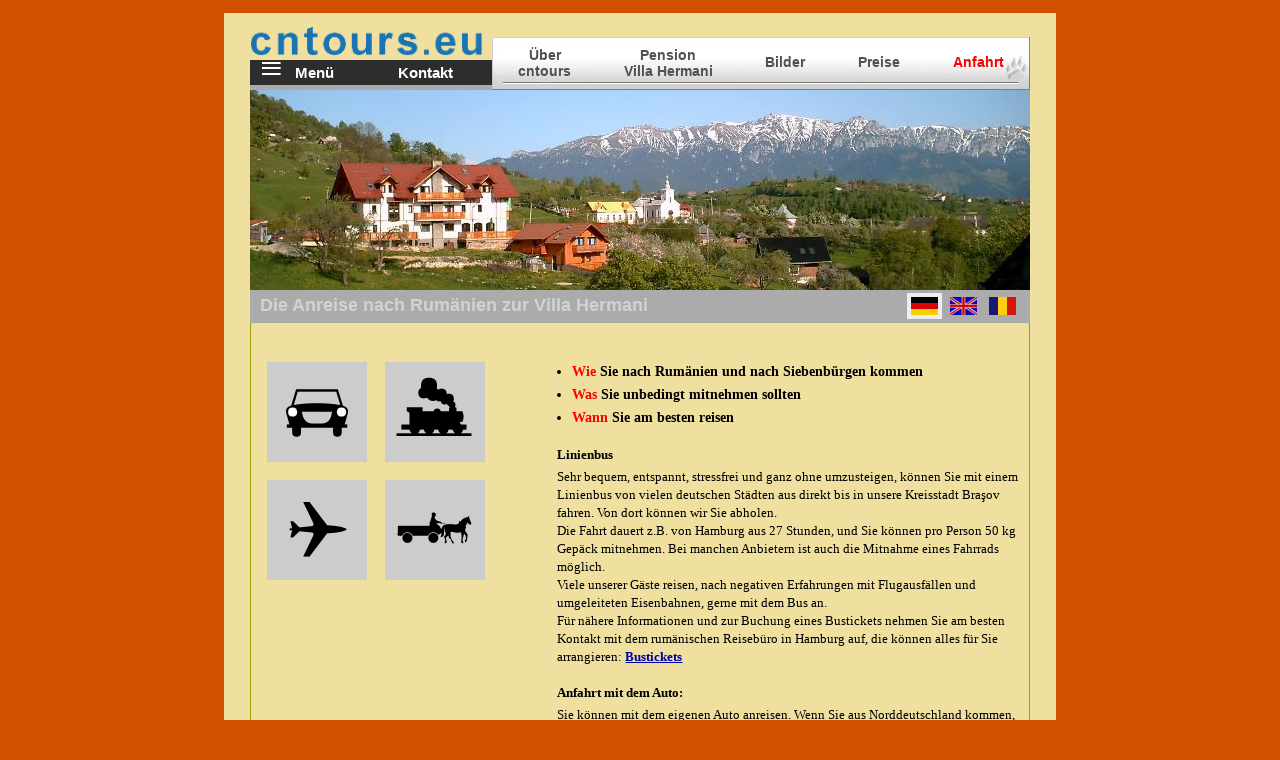

--- FILE ---
content_type: text/html
request_url: http://www.cntours.eu/anreise.htm
body_size: 21139
content:
<!DOCTYPE HTML PUBLIC "-//W3C//DTD HTML 4.01 Transitional//EN" "http://www.w3.org/TR/html4/loose.dtd">
<html>
 <head>
  <meta http-equiv="Content-Type" content="text/html; charset=UTF-8">
  <meta name="viewport" content="width=device-width, initial-scale=1.0">
  <title>Anreise nach Rumänien und Siebenbürgen</title>
  <meta name="description" content="Reise und Reisezeit nach Rumänien nach Siebenbürgen/Transsilvanien und Anfahrt zur
   Villa Hermani in Măgura">
  <link rel="stylesheet" type="text/css" href="./data/cntours-new.css">
  <style>
   @media (max-width:530px) {.weg530 {display:none;}}
   @media (max-width:380px) {.weg380 {display:none;}}
   .flexi {display:flex;}
   .floti {width:40%; margin-right:10px;}
   @media (max-width:600px) {.flexi {display:block;} .floti {width:98%; margin-right:0; float:none; display:flex;}}
   .geoeffnet {display:none;}
   details[open] .geoeffnet {display:inline;}
   details[open] .geschlossen {display:none;}
  </style>
  <link rel="shortcut icon" href="./favicon.ico">
 </head>
 <body>
  <div class="main">
   <div style="display:flex;">
    <div style="float:left;">
     <img src="./images/cntours-logo.png" style="width:233px; height:30px;" alt="Logo cntours">
     <div class="pullmenue">
      <ul id="menu">
       <li tabindex="0">
        <div class="toggle">&nbsp;≡&nbsp;</div>
        <span style="font-weight:bold; font-size:15px;">Menü</span>
        <ul class="menustyle">
         <li style="margin-top:3px;"><a href="./index.htm" style="padding-top:15px;">● Startseite</a></li>
	     <li><a href="./urlaub_rumaenien.htm">● Das Urlaubsland Rumänien</a></li>
	     <li><a href="./magura_rumaenien.htm">● Das Karpatendorf Măgura</a></li>
	     <li><a href="./villa_hermani.htm">● Die Pension Villa Hermani</a></li>
         <li><a href="./ueber-cntours.htm">&nbsp; - über cntours</a></li>
	     <li><a href="./kurmes-de.htm">&nbsp; - Familie Kurmes</a></li>
	     <li><a href="./wandern_rumaenien.htm">● Wandern und Aktivitäten</a></li>
	     <li><a href="./cumidava.htm">&nbsp; - Cumidava</a></li>
	     <li><a href="./gps-routen.htm">&nbsp; - GPS-Routen</a></li>
	     <li><a href="./wanderurlaub_siebenbuergen.htm">● Urlaubsprogramme</a></li>
	     <li><a href="./rundreise_rumaenien.htm">● Natur und Kultur</a></li>
	     <li><a href="./strandurlaub.htm">● Die Alternative: Strandurlaub</a></li>
	     <li><a href="./bilder_siebenbuergen.htm">● Bilder &amp; Videos</a></li>
	     <li><a href="./preise.htm">● Preisliste</a></li>
	     <li><a href="./gaestebuch.htm">● Gästebuch</a></li>
	     <li><a href="./anreise.htm" style="color:#f00000">● Anfahrt</a></li>
	     <li style="border-bottom:7px solid #ababab;"><a href="./kontakt.htm">● Kontakt &amp; Buchung</a></li>
        </ul>
       </li>
      </ul>
      <span class="home"> &nbsp; &nbsp; &nbsp; <a href="./kontakt.htm">Kontakt</a></span>
     </div>
    </div>
    <div style="position:relative; margin-top:11px; float:left;">
     <img src="./images/bgtop.jpg" style="width:538px; max-width:100%; height:53px;" alt="">
     <div style="position:absolute; left:0px; top:10px; width:100%; display:flex; justify-content:space-around;
        font-size:14px; font-weight:bold; line-height:16px;">
      <div class="weg1" style="text-align:center; float:left;">
	   <a href="./ueber-cntours.htm"><span class="linkup">Über<br>cntours</span></a></div>
      <div class="weg5" style="text-align:center; float:left;">
	   <a href="./villa_hermani.htm"><span class="linkup">Pension<br>Villa Hermani</span></a></div>
      <div class="weg2" style="padding-top:7px; float:left;">
       <a href="./bilder_siebenbuergen.htm"><span class="linkup">Bilder</span></a></div>
      <div class="weg4" style="padding-top:7px; float:left;">
	   <a href="./preise.htm"><span class="linkup">Preise</span></a></div>
      <div class="weg3" style="padding-top:7px; float:left;">
	   <a href="./anreise.htm"><span class="linkactiv">Anfahrt</span></a></div>
     </div>
    </div>
    <div style="clear:both;"></div>
   </div>
   <img src="./images/rumaenien.jpg" style="width:100%;" alt="Urlaub in den rumänischen Karpaten">
   <div style="max-width:100%; height:27px; padding:3px 10px; background-color:#ababab;">
    <div style="float:right;">
     <img src="./images/flag-de.png" class="flags">
     <a href="./en/journey_romania.htm"><img src="./images/flag-uk.png" class="flags" title="english"></a>
     <a href="./ro/sosire.htm"><img src="./images/flag-ro.png" class="flags" title="română"></a>
    </div>
    <div class="title">
     <span class="weg2">Die </span>Anreise<span class="weg530"> nach Rumänien</span><span class="weg380">
      zur Villa Hermani</span>
    </div>
   </div>
   <div style="clear:both;"></div>
   <div class="flexi" style="max-width:100%; padding:4% 1% 8% 1%; border-left:1px solid #a0a000;
    border-right:1px solid #a0a000;">

    <div class="floti" style="padding-bottom:20px;">
     <img src="./images/auto-100.png" style="max-width:44%; padding:3%;" title="Auto"
      alt="Mit dem Auto nach Rumänien"><img src="./images/dampflok-100.png" style="max-width:44%; padding:3%;"
      title="Eisenbahn" alt="Mit der Eisenbahn nach Rumänien"><!--
	  --><img src="./images/flugzeug-100.png" style="max-width:44%; padding:3%;" title="Flugzeug"
      alt="Mit dem Flugzeug nach Rumänien"><img src="./images/fuhrwerk-100.png" style="max-width:44%; padding:3%;"
      title="Der Weg ist das Ziel..." alt="Pferdewagen">
    </div>

    <div class="text13" style="min-width:210px; max-width:490px; line-height:18px;">
     <ul class="text14" style="margin-top:2%; padding-left:15px; line-height:18px; font-weight:bold;">
	  <li><span style="color:#f00;">Wie</span> Sie nach Rumänien und nach Siebenbürgen kommen</li>
	  <li style="margin-top:5px;"><span style="color:#f00;">Was</span> Sie unbedingt mitnehmen sollten</li>
	  <li style="margin-top:5px;"><span style="color:#f00;">Wann</span> Sie am besten reisen</li>
	 </ul>

     <div style="margin-top:4%; margin-bottom:4px;"><b>Linienbus</b></div>
	 Sehr bequem, entspannt, stressfrei und ganz ohne umzusteigen, können Sie mit einem Linienbus von vielen deutschen
	 Städten aus direkt bis in unsere Kreisstadt Braşov fahren. Von dort können wir Sie abholen.<br>
	 Die Fahrt dauert z.B. von Hamburg aus 27 Stunden, und Sie können pro Person 50 kg Gepäck mitnehmen. Bei manchen
	 Anbietern ist auch die Mitnahme eines Fahrrads möglich.<br>
	 Viele unserer Gäste reisen, nach negativen Erfahrungen mit Flugausfällen und umgeleiteten Eisenbahnen, gerne mit
	 dem Bus an.<br>
	 Für nähere Informationen und zur Buchung eines Bustickets nehmen Sie am besten Kontakt mit dem rumänischen
	 Reisebüro in Hamburg auf, die können alles für Sie arrangieren:
	 <a href="http://www.intertoursro.de/bustickets.htm" style="font-weight:bold; text-decoration:underline;"
	  target="_blank">Bustickets</a>

	 <div style="margin-top:4%;"><b>Anfahrt mit dem Auto:</b></div>
	 <div style="margin-top:4px;">
	  Sie können mit dem eigenen Auto anreisen.
 <a href="https://www.raehup.de/reiserecht.html" class="text220">Anreise:</a>
      Wenn Sie aus Nord&shy;deutschland kommen, sollten Sie dabei allerdings eine Übernachtung in Ungarn einplanen
      (es sei denn, Sie haben mindestens zwei Fahrer).<br>
	  Die Villa Hermani (GPS-Koordinaten: <b>N&nbsp;45.52430, E&nbsp;25.29770</b>) befindet sich in <b>Măgura
      (Braşov)</b>, direkt südlich der Kleinstadt Zărneşti. Măgura ist aber nicht auf allen Straßenkarten eingezeichnet
      und in einigen älteren GPS-Geräten nicht eingetragen.
      <div style="margin-top:8px;">
       <img src="./images/maps-icon.png" style="width:20px; margin-left:1px; margin-right:8px; float:left;">
       <a href="https://www.google.de/maps/place/Villa+Hermani/@45.534261,25.2393297,11z/data=!4m5!3m4!1s0x40b349d342b06a0d:0xcd313352620c5325!8m2!3d45.524389!4d25.297705?hl=de"
  	    target="_blank"><b><u>Lageplan in Google Maps ansehen</u></b></a>
      </div>
      <div style="margin-top:15px; margin-bottom:5px; padding:0 5px; border:2px solid #f00;">
       Sie müssen auf jeden Fall durch die Kleinstadt <b>Zărneşti</b> nach Măgura fahren. Es führen zwar auch Straßen
       von Moieciu oder Peştera aus nach Măgura, die sind aber zeitweise nur mit geländegängigen Fahrzeugen befahrbar!
      </div>
      Sie müssen also zunächst die Kleinstadt <b>Zărneşti</b> ansteuern.<br>
      Dazu fahren Sie von Braşov kommend die Straße Richtung Piteşti, in Râşnov biegen Sie dann rechts nach Zărneşti
      ab. Zărneşti ist eine über 5&nbsp;km lange Aneinander&shy;reihung ehemaliger kleinerer Dörfer und Gehöfte. Fahren
      Sie ins Zentrum bzw. folgen Sie der Beschilderung nach Măgura.<br>
	  Gleich am Ortsausgang von Zărneşti endet die asphaltierte Straße, und Sie fahren im Nationalpark Piatra
      Craiului auf einer Schotter&shy;straße weiter. Nach ca. 2 km gelangen Sie an eine Brücke (links), die Sie
	  überqueren. Die Straße führt dann in Serpentinen durch den Wald hoch, bis Sie das Dorf Măgura (Sat Măgura)
	  erreichen. An der ersten Abzweigung biegen Sie nicht rechts ab, sondern fahren nur geradeaus weiter.
      Nach ein paar hundert Metern sehen sie die Villa Hermani genau wie oben auf dem Titelfoto. Sie können
	  sie kaum verfehlen, es ist das größte Haus im Ort.
	 </div>
	 <div style="margin-top:4%; margin-bottom:4px; font-weight:bold;">Eisenbahn</div>
     Wenn Sie mit der Eisenbahn fahren, nehmen Sie abends in Budapest oder Wien einen Nachtzug, und kommen dann
     ausgeruht morgens bzw. mittags in Braşov an. Dort am Bahnhof können Sie von uns abgeholt werden. Oder Sie
	 steigen in den stündlich verkehrenden Regionalzug "Regio Calatori" und fahren weiter bis nach Zărneşti (Endstation).
	 Von dort ist die Abholung mit dem Auto sehr einfach; es sind nur 15 Minuten zu uns nach Măgura.

     <div style="margin-top:4%; margin-bottom:4px;"><b>Flugzeug</b></div>
	 Der nächstgelegene Flughafen befindet sich in unserer Kreisstadt Braşov. Er wird gegenwärtig allerdings nur von
	 kleineren Fluglinien direkt aus Deutschland angeflogen.<br>
     Der große Flughafen Rumäniens befindet sich in Bukarest. Von dort können Sie mit der Eisenbahn weiter nach
	 Braşov, und dann mit dem Regionalzug nach Zărneşti.<br>
     Schneller und bequemer als die Eisenbahn ist der Shuttle-Service mit Linien-Kleinbussen vom Flughafen
     Bukarest-Otopeni direkt bis nach Zărneşti (dort können wir Sie jederzeit abholen). Der Preis beträgt etwa 22,-€ pro
     Person.
     <details style="margin-top:6px;">
      <summary style="color:#00f; font-size:13px; cursor:pointer;">
       <span class="geschlossen"><b>Mehr Informationen zum Bus-Shuttle</b> (detaillierte Anleitung)</span>
       <span class="geoeffnet"><b>Informationen zum Bus-Shuttle schließen...</b></span>
      </summary>
      <div style="margin: 10px 0; padding:10px 5px; border:1px solid #00f;">
       <img src="./images/direct-aeroport-logo.png" style="padding-left:10px; float:right;">
       Es gibt mehrere Unternehmen, die den Shuttle-Service mit Minibussen anbieten. Wir geben Ihnen hier eine
       Anleitung für die Fahrt mit <i>Direct&nbsp;Aeroport</i>:
       <div style="margin-top:5px;"></div>
       Die <b>Buchung des Busses</b> muss spätestens einige Tage im voraus erfolgen. Am besten buchen Sie schon, wenn
       Sie Ihre Flugtickets haben.<br>
       Die Buchung kann nur online erfolgen, und zwar über diesen Link:<br>
       <a href="https://www.direct-aeroport.ro/en/transport.html" target="_blank"><u><b>Buchung Minibus Direct
        Aeroport</b></u></a><br>
       Die Webseite ist überwiegend in englisch, - teilweise mit rumänisch gemischt...<br>
       Geben Sie als Abfahrtsort <i>Otopeni Aeroport</i> an; so heißt der Flughafen in Bukarest. Als Zielort suchen Sie
       nach <i>Zarnesti, BV</i>.<br>
       Wenn Sie die Reisedaten eingegeben haben, öffnet sich das nächste Fenster mit den
       möglichen Abfahrtszeiten. Sie sollten hier einen Bus wählen, der frühestens eine halbe Stunde nach planmäßiger
       Ankunft Ihres Fluges abfährt. Für den Rückflug sollten Sie einen Bus wählen, der mindestens 2 Stunden vor Ihrem
       Abflug am Flughafen ankommt. Der Hinweis <span style="color:#0b0;">Liber</span> bedeutet, dass noch Plätze frei
       sind. Der Hinweis <span style="color:#0b0;">Ultimele 3 locuri</span> bedeutet, dass z.B. nur noch 3 Plätze
       verfügbar sind.<br>
       Nach Auswahl und Bestätigung der gewünschten Abfahrtszeiten öffnet sich das nächste Fenster, in dem Ihnen
       zunächst die gewählten Touren noch einmal bestätigt werden. Nun müssen Sie für jeden Passagier den Vornamen
       ("Prenume") und den Nachnamen ("Nume") eingeben. Außerdem müssen Sie die Mobiltelefonnummer von Ihnen oder einem
       Mitreisenden eingeben, - mit internationaler Vorwahl (also z.B. +49&nbsp;171&nbsp;12345); und Sie müssen Ihre
       E-Mail Adresse eingeben. Das Feld "CNP/ID" lassen Sie einfach leer.<br>
       Ihre Handynummer ist <b>sehr wichtig</b>, Sie müssen am Flughafen erreichbar sein. Das Warum wird weiter unten
       erklärt.<br>
       Nun müssen Sie noch ein wichtiges Pflichtfeld ausfüllen, nämlich "Comments": Hier tragen Sie ein:
       Fluggesellschaft, Flugnummer, Herkunftsflughafen bzw. Zielflughafen, und die Ankunfts- bzw. Abflugzeit. Wenn Sie
       für Abholen und Zurückbringen gebucht haben, müssen Sie natürlich die Daten für beide Flüge angeben.<br>
       Ohne diese Angaben wird Ihre Buchung abgelehnt. Das Busunternehmen prüft, ob Flüge ausgefallen oder verspätet
       sind, und ob Ihr "Timing" der Busreservierung auch wirklich zu Ihren Flugzeiten passt.<br>
       Wenn Sie alles brav eingegeben haben, drücken Sie auf den Button <span style="color:#ff0; font-weight:bold;">
       Cumpara bilet</span>
       ("Bilett kaufen"). Dann geht es weiter zur Bezahlung, dort ist dann eigentlich alles selbsterklärend. Sie
       erhalten dann Bestätigungs-Emails unter anderem mit Ihren Bus-Billetts als PDF-Datei zum ausdrucken.
       <div style="margin-top:5px;"></div>
       Nach Ihrer <b>Ankunft in Bukarest</b>, und auch vor der Rückfahrt, wird der Busfahrer sie in jedem Fall etwa
       eine halbe Stunde vor Abfahrt des Busses anrufen, und fragen, ob alles OK ist, und ob Sie gleich kommen. Mit
       anderen Worten: Kaum sind Sie in Bukarest gelandet, schon klingelt Ihr Handy, und der Busfahrer fragt wo Sie
       bleiben. Die Busfahrer sprechen übrigens alle etwas englisch.
       <div style="margin-top:5px;"></div>
       <b>Wie Sie den Minibus am Flughafen finden:</b><br>
       Sobald Sie den Bereich mit den Gepäckbändern verlassen haben gehen Sie über Treppen oder Rolltreppen so weit wie
       möglich nach unten, bis Sie im Souterrain sind.<br>
       <img src="./images/carrefour.jpg" style="max-width:55%; float:right; padding: 5px 0 10px 10px;">
       Dort befindet sich der kleine Supermarkt "Carrefour Express", in dem Sie übrigens zu zivilen Preisen alle
       möglichen Lebensmittel samt gekühlten Getränken kaufen können. Immerhin haben Sie nun noch fast 4 Stunden
       Fahrzeit mit dem Minibus bis nach Zărneşti vor sich.<br>
       Nun verlassen Sie das Gebäude genau durch den Ausgang, der sich gleich beim Supermarkt befindet. Gehen sie nun
       schnurstracks geradeaus über die Straße in Richtung Parkhaus, und weiter geradeaus durch das Parkhaus durch;
       insgesamt eine
       Strecke von 100 Metern. Nun können Sie schon sehen, dass draußen vor dem Parkhaus mehrere Kleinbusse stehen. In
       diesem Moment treffen Sie auch auf eine Gruppe von hemdsärmeligen Typen, die palavernd herumstehen. Das sind die
       Fahrer der Minibusse. Mindestens einer davon wird auf Sie zugehen und Sie ansprechen. Wenn Sie ihm Ihr Ticket
       zeigen, werden Sie sofort in den richtigen Bus verfrachtet. Das läuft alles absolut solide und seriös ab.<br>
       Nach etwa 3 Stunden Fahrzeit (mit einer Pause) steigen Sie in Braşov in einen noch kleineren Bus um. Der wartet
       dort nur auf Sie, - Sie müssen sich um nichts Sorgen machen. Nach etwa einer weiteren Stunde Fahrzeit kommen Sie
       in Zărneşti an. Und dort holen wir Sie vom Bus ab.
       <div style="clear:both;"></div>
      </div>
     </details>

     <div style="margin-top:10px;"></div>
     Oder Sie fliegen bis Sibiu, und fahren von dort weiter mit der Eisenbahn nach Braşov, und dann weiter mit dem
     Regionalzug nach Zărneşti.<br>
	 Sie können sich aber auch von einem Fahrer direkt aus Bukarest, Sibiu oder Braşov abholen lassen.<br>
	 Oder Sie buchen schon im voraus einen
	 <a href="http://www.intertoursro.de/mietwagen.htm" target="_blank"><u>Mietwagen</u></a>, der für Sie am
	 Flughafen in Bukarest oder Sibiu bereitgestellt wird, und den Sie dann am Ende Ihres Urlaubs wieder am
	 Flughafen abgeben.

     <div class="text15" style="margin-top:6%; margin-bottom:5px;"><b>Reisegepäck:</b></div>
	 In Siebenbürgen ist es im Sommer ziemlich warm (mediterrane Temperaturen), und im Hochgebirge herrscht
	 naturgemäß starke Sonnenstrahlung. Nehmen Sie leichte und sonnen&shy;schützende Bekleidung (Kopfbedeckung!) mit,
	 Badesachen nicht vergessen, und packen Sie auch leichte Regenbekleidung ein.
	 <div style="width:23%; max-width:85px; margin:5px 0 5px 10px; float:right;">
      <img src="./images/sandale-100.jpg" style="max-width:100%;" title=" Turnschuhe " alt="Turnschuh"><br>
	  <img src="./images/schuh-100.jpg" style="max-width:100%; margin-top:5px;" title=" Bergschuh 'Tibet' von HAIX "
       alt="Bergschuh">
     </div>
     Siebenbürgen ist ein sehr fruchtbares und grünes Land, und es kann auch im Hochsommer regnen; allerdings meist nur
     kurz und heftig. Tagelanges Regen&shy;wetter ist eher selten.<br>
	 In den Monaten von November bis April müssen Sie natürlich warme und wetterfeste Bekleidung mitnehmen.<br>
	 Wenn Sie auch Bergwanderungen machen wollen, sollten Sie die stabilsten Schuhe mitbringen die Sie in Ihrem
     Schrank finden. Die Bergpfade sind überwiegend naturbelassen!<br>
	 Und denken Sie daran: in Siebenbürgen und insbesondere in den Karpaten kann im Winter Schnee liegen.
     <div class="text15" style="margin-top:5%; margin-bottom:5px;"><b>Reisezeit:</b></div>
	 <img src="./images/enzian.jpg" style="max-width:30%; margin-left:10px; margin-bottom:5px; float:right;"
      title=" Enzian " alt="Enzian, die Karpatenblume">
     Die schönste Zeit für Reisen nach Siebenbürgen sind die Monate Mai und Juni, wenn alles anfängt zu blühen.
     Und der goldene Oktober, wenn die Laubfärbung einsetzt. Für Urlaub mit Schnee ist die Zeit von Ende Dezember
	 bis Anfang März geeignet.<br>
     In den drei Sommermonaten von Mitte Juni bis Mitte September sind in Rumänien, wie auch in Frankreich und Italien,
     zentrale Schulferien, und die Ausflugsziele und Sehens&shy;würdigkeiten sind deshalb zu dieser Zeit von in- und
     ausländischen Touristen ziemlich gut besucht. Es kann also ohne weiteres sein, dass Sie z.B. zur Besichtigung des
     "Dracula-Schlosses" in Bran sehr lange (!) in einer Schlange warten müssen.<br>
	 Und wenn Sie körperliche Aktivitäten wie insbesondere Wandern oder auch Radfahren planen, dann sollten Sie
	 bedenken, dass die Temperaturen im Hochsommer häufig auf über 35°C ansteigen.<br>
     Insgesamt möchten wir Ihnen deshalb die Zeit von Mitte September bis Mitte Juni als "Geheimtipp" für Ihre Reise
	 nach Siebenbürgen empfehlen.
     <div class="text15" style="margin-top:5%; margin-bottom:5px;"><b>Buchung:</b></div>
     Weil wir Ihnen sehr individuelle Reisemöglichkeiten bieten, ist eine automatisierte "Online-Buchung" bei uns
     leider nicht möglich.<br>Bitte schicken Sie uns einfach Ihre Anfrage per
     <a href="mailto:office@cntours.eu" title=" E-Mail an cntours schreiben "><u>E-Mail</u></a>,
     wir antworten Ihnen so schnell es geht.<br>
	 Wenn Sie übrigens in den Sommermonaten von Mitte Juni bis Mitte September nach Siebenbürgen reisen möchten,
     müssen Sie möglichst langfristig vorher buchen; insbesondere, wenn Sie mit mehreren Personen verreisen wollen
     und mehrere Zimmer benötigen.
	 <div style="margin-top:6%;"></div>
	 <b>&lt;- &nbsp; Zurück zu &nbsp; <a href="./rundreise_rumaenien.htm"><u>Natur und Kultur</u></a></b>
     <br>&nbsp;<br>
	 <b>&gt;&lt;&nbsp; Zurück zur &nbsp;<a href="./index.htm"><u>Startseite</u></a></b>
    </div>
    <div style="clear:both;"></div>
   </div>
   <div style="clear:both;"></div>
   <div style="border:1px solid #a0a000; border-top:none;">
    <img src="./images/transsilvanien.png"alt="Logo Transsilvanien">
   </div>
  </div>
 </body>
</html>

--- FILE ---
content_type: text/css
request_url: http://www.cntours.eu/data/cntours-new.css
body_size: 2583
content:
body {width:100%; margin: 1% auto; font-size:16px; font-family:arial; background-color:#d05000;}
img {border:none;}
a {text-decoration:none; color:#0000a0;}
a:focus, a:hover, a:active {color:#f00;}
.text12 {font-family: Verdana; font-size: 12px;}
.text13 {font-family: Verdana; font-size: 13px;}
.text14 {font-family: Verdana; font-size: 14px;}
.text15 {font-family: Verdana; font-size: 15px;}
.te  {position:absolute; line-height:0px; overflow:hidden; font-weight:normal;}
.text220 {position:absolute; left:-220px; top:0px; width:219px;}

.main {max-width:780px; margin:0 auto; padding:1% 2% 1% 2%; background-color:#f0e0a0;}
.pullmenue {width:242px; height:21px; margin-top:4px; padding-top:4px; border-bottom:5px solid #ababab;
            background-color:#2d2d2d;}
#menu {display:inline; list-style:none; border:none; font-weight:bold; font-size:14px;}
#menu > li > div, #menu > li > span {color:#fff;}
#menu > li:hover > div, #menu > li:hover > span {color:#f00;}
.toggle {width:45px; margin:0; padding:0; font-size:40px; line-height:9px; font-weight:normal; font-family:verdana;
         float:left;}
.menustyle {line-height:9px; z-index:9;}
#menu li {position:relative; float:left;}
#menu li ul {position:absolute; visibility:hidden; list-style:none; padding:0px;}
#menu li ul li a {width:227px; display:block; color:#222; padding:8px 3px 8px 11px; background-color:#ababab;}
#menu li ul li a:focus, #menu li ul li a:hover, #menu li ul li a:active {color:#fff; background-color:#4E819E;}
#menu li:hover > ul {visibility:visible;}

.home {font-weight:bold; font-size:15px;}
.home a {color:#fff;}
.home a:focus, .home a:hover {color:#f00;}

@media (max-width:745px) {.weg0 {display:none;}}
@media (max-width:640px) {.weg1 {display:none;}}
@media (max-width:630px) {.weg1r {display:none;}}
@media (max-width:565px) {.weg2 {display:none;}}
@media (max-width:555px) {.weg2r {display:none;}}
@media (max-width:500px) {.weg3 {display:none;}}
@media (max-width:435px) {.weg4 {display:none;}}
@media (max-width:355px) {.weg5 {display:none;}}

.linkup {color: #515151;}
.linkactiv {color: #f00;}
a:focus .linkup, a:hover .linkup, a:active .linkup {color:#f00;}

.flags {border:4px solid #eee;}
a .flags {border:4px solid #ababab;}
a:focus .flags, a:hover .flags, a:active .flags {border:4px solid #f00;}

.title {padding-top:2px; font-size:18px; color:#D2D2D2; font-weight:bold;}

.thema {display:block; margin-top:5px; font-size:15px; text-decoration:underline;}
a .thema {color:#0000a0;}
a:focus .thema, a:hover .thema {color:#f00;}